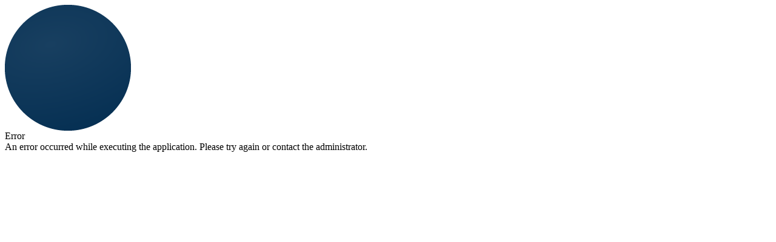

--- FILE ---
content_type: text/html;charset=UTF-8
request_url: https://smtnet.com/mart/index.cfm?fuseaction=view_item&item_id=76326&company_id=51653
body_size: 405
content:

<html>
    <head>
        <meta http-equiv="Content-Type" content="text/html; charset=UTF-8">
        <title>Error</title>
	<link href="http://smtnet.com:8500/cf_scripts/scripts/assets/style.css" rel="stylesheet"/>
    </head>
    <body>
	<div id="header"></div>
	<div id="spot">
	    <img src="http://smtnet.com:8500/cf_scripts/scripts/assets/spot.png" />
	    <div id="title">Error</div>
	</div>
	<div id="content">
	    An error occurred while executing the application. Please try again or contact the administrator.
	</div>
    </body>
</html>
